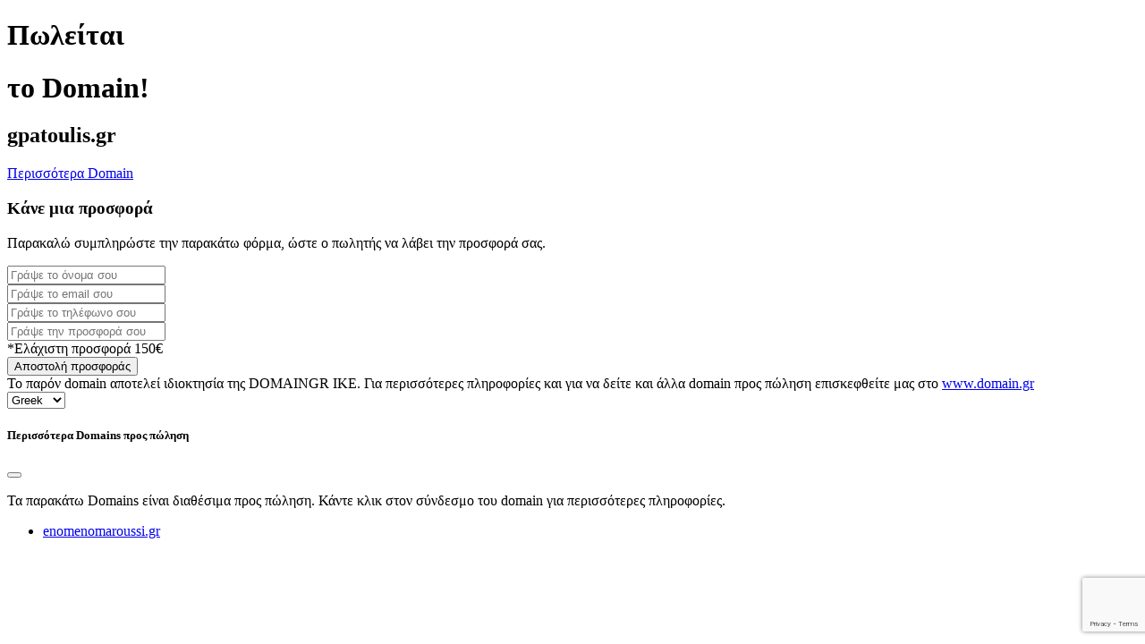

--- FILE ---
content_type: text/html; charset=utf-8
request_url: https://www.google.com/recaptcha/api2/anchor?ar=1&k=6LdcNDAjAAAAANGJQFPoUHPn8OB4H2o5TcAxyaz6&co=aHR0cHM6Ly9ncGF0b3VsaXMuZ3I6NDQz&hl=en&v=N67nZn4AqZkNcbeMu4prBgzg&size=invisible&anchor-ms=20000&execute-ms=30000&cb=q14fi2d0azwt
body_size: 48762
content:
<!DOCTYPE HTML><html dir="ltr" lang="en"><head><meta http-equiv="Content-Type" content="text/html; charset=UTF-8">
<meta http-equiv="X-UA-Compatible" content="IE=edge">
<title>reCAPTCHA</title>
<style type="text/css">
/* cyrillic-ext */
@font-face {
  font-family: 'Roboto';
  font-style: normal;
  font-weight: 400;
  font-stretch: 100%;
  src: url(//fonts.gstatic.com/s/roboto/v48/KFO7CnqEu92Fr1ME7kSn66aGLdTylUAMa3GUBHMdazTgWw.woff2) format('woff2');
  unicode-range: U+0460-052F, U+1C80-1C8A, U+20B4, U+2DE0-2DFF, U+A640-A69F, U+FE2E-FE2F;
}
/* cyrillic */
@font-face {
  font-family: 'Roboto';
  font-style: normal;
  font-weight: 400;
  font-stretch: 100%;
  src: url(//fonts.gstatic.com/s/roboto/v48/KFO7CnqEu92Fr1ME7kSn66aGLdTylUAMa3iUBHMdazTgWw.woff2) format('woff2');
  unicode-range: U+0301, U+0400-045F, U+0490-0491, U+04B0-04B1, U+2116;
}
/* greek-ext */
@font-face {
  font-family: 'Roboto';
  font-style: normal;
  font-weight: 400;
  font-stretch: 100%;
  src: url(//fonts.gstatic.com/s/roboto/v48/KFO7CnqEu92Fr1ME7kSn66aGLdTylUAMa3CUBHMdazTgWw.woff2) format('woff2');
  unicode-range: U+1F00-1FFF;
}
/* greek */
@font-face {
  font-family: 'Roboto';
  font-style: normal;
  font-weight: 400;
  font-stretch: 100%;
  src: url(//fonts.gstatic.com/s/roboto/v48/KFO7CnqEu92Fr1ME7kSn66aGLdTylUAMa3-UBHMdazTgWw.woff2) format('woff2');
  unicode-range: U+0370-0377, U+037A-037F, U+0384-038A, U+038C, U+038E-03A1, U+03A3-03FF;
}
/* math */
@font-face {
  font-family: 'Roboto';
  font-style: normal;
  font-weight: 400;
  font-stretch: 100%;
  src: url(//fonts.gstatic.com/s/roboto/v48/KFO7CnqEu92Fr1ME7kSn66aGLdTylUAMawCUBHMdazTgWw.woff2) format('woff2');
  unicode-range: U+0302-0303, U+0305, U+0307-0308, U+0310, U+0312, U+0315, U+031A, U+0326-0327, U+032C, U+032F-0330, U+0332-0333, U+0338, U+033A, U+0346, U+034D, U+0391-03A1, U+03A3-03A9, U+03B1-03C9, U+03D1, U+03D5-03D6, U+03F0-03F1, U+03F4-03F5, U+2016-2017, U+2034-2038, U+203C, U+2040, U+2043, U+2047, U+2050, U+2057, U+205F, U+2070-2071, U+2074-208E, U+2090-209C, U+20D0-20DC, U+20E1, U+20E5-20EF, U+2100-2112, U+2114-2115, U+2117-2121, U+2123-214F, U+2190, U+2192, U+2194-21AE, U+21B0-21E5, U+21F1-21F2, U+21F4-2211, U+2213-2214, U+2216-22FF, U+2308-230B, U+2310, U+2319, U+231C-2321, U+2336-237A, U+237C, U+2395, U+239B-23B7, U+23D0, U+23DC-23E1, U+2474-2475, U+25AF, U+25B3, U+25B7, U+25BD, U+25C1, U+25CA, U+25CC, U+25FB, U+266D-266F, U+27C0-27FF, U+2900-2AFF, U+2B0E-2B11, U+2B30-2B4C, U+2BFE, U+3030, U+FF5B, U+FF5D, U+1D400-1D7FF, U+1EE00-1EEFF;
}
/* symbols */
@font-face {
  font-family: 'Roboto';
  font-style: normal;
  font-weight: 400;
  font-stretch: 100%;
  src: url(//fonts.gstatic.com/s/roboto/v48/KFO7CnqEu92Fr1ME7kSn66aGLdTylUAMaxKUBHMdazTgWw.woff2) format('woff2');
  unicode-range: U+0001-000C, U+000E-001F, U+007F-009F, U+20DD-20E0, U+20E2-20E4, U+2150-218F, U+2190, U+2192, U+2194-2199, U+21AF, U+21E6-21F0, U+21F3, U+2218-2219, U+2299, U+22C4-22C6, U+2300-243F, U+2440-244A, U+2460-24FF, U+25A0-27BF, U+2800-28FF, U+2921-2922, U+2981, U+29BF, U+29EB, U+2B00-2BFF, U+4DC0-4DFF, U+FFF9-FFFB, U+10140-1018E, U+10190-1019C, U+101A0, U+101D0-101FD, U+102E0-102FB, U+10E60-10E7E, U+1D2C0-1D2D3, U+1D2E0-1D37F, U+1F000-1F0FF, U+1F100-1F1AD, U+1F1E6-1F1FF, U+1F30D-1F30F, U+1F315, U+1F31C, U+1F31E, U+1F320-1F32C, U+1F336, U+1F378, U+1F37D, U+1F382, U+1F393-1F39F, U+1F3A7-1F3A8, U+1F3AC-1F3AF, U+1F3C2, U+1F3C4-1F3C6, U+1F3CA-1F3CE, U+1F3D4-1F3E0, U+1F3ED, U+1F3F1-1F3F3, U+1F3F5-1F3F7, U+1F408, U+1F415, U+1F41F, U+1F426, U+1F43F, U+1F441-1F442, U+1F444, U+1F446-1F449, U+1F44C-1F44E, U+1F453, U+1F46A, U+1F47D, U+1F4A3, U+1F4B0, U+1F4B3, U+1F4B9, U+1F4BB, U+1F4BF, U+1F4C8-1F4CB, U+1F4D6, U+1F4DA, U+1F4DF, U+1F4E3-1F4E6, U+1F4EA-1F4ED, U+1F4F7, U+1F4F9-1F4FB, U+1F4FD-1F4FE, U+1F503, U+1F507-1F50B, U+1F50D, U+1F512-1F513, U+1F53E-1F54A, U+1F54F-1F5FA, U+1F610, U+1F650-1F67F, U+1F687, U+1F68D, U+1F691, U+1F694, U+1F698, U+1F6AD, U+1F6B2, U+1F6B9-1F6BA, U+1F6BC, U+1F6C6-1F6CF, U+1F6D3-1F6D7, U+1F6E0-1F6EA, U+1F6F0-1F6F3, U+1F6F7-1F6FC, U+1F700-1F7FF, U+1F800-1F80B, U+1F810-1F847, U+1F850-1F859, U+1F860-1F887, U+1F890-1F8AD, U+1F8B0-1F8BB, U+1F8C0-1F8C1, U+1F900-1F90B, U+1F93B, U+1F946, U+1F984, U+1F996, U+1F9E9, U+1FA00-1FA6F, U+1FA70-1FA7C, U+1FA80-1FA89, U+1FA8F-1FAC6, U+1FACE-1FADC, U+1FADF-1FAE9, U+1FAF0-1FAF8, U+1FB00-1FBFF;
}
/* vietnamese */
@font-face {
  font-family: 'Roboto';
  font-style: normal;
  font-weight: 400;
  font-stretch: 100%;
  src: url(//fonts.gstatic.com/s/roboto/v48/KFO7CnqEu92Fr1ME7kSn66aGLdTylUAMa3OUBHMdazTgWw.woff2) format('woff2');
  unicode-range: U+0102-0103, U+0110-0111, U+0128-0129, U+0168-0169, U+01A0-01A1, U+01AF-01B0, U+0300-0301, U+0303-0304, U+0308-0309, U+0323, U+0329, U+1EA0-1EF9, U+20AB;
}
/* latin-ext */
@font-face {
  font-family: 'Roboto';
  font-style: normal;
  font-weight: 400;
  font-stretch: 100%;
  src: url(//fonts.gstatic.com/s/roboto/v48/KFO7CnqEu92Fr1ME7kSn66aGLdTylUAMa3KUBHMdazTgWw.woff2) format('woff2');
  unicode-range: U+0100-02BA, U+02BD-02C5, U+02C7-02CC, U+02CE-02D7, U+02DD-02FF, U+0304, U+0308, U+0329, U+1D00-1DBF, U+1E00-1E9F, U+1EF2-1EFF, U+2020, U+20A0-20AB, U+20AD-20C0, U+2113, U+2C60-2C7F, U+A720-A7FF;
}
/* latin */
@font-face {
  font-family: 'Roboto';
  font-style: normal;
  font-weight: 400;
  font-stretch: 100%;
  src: url(//fonts.gstatic.com/s/roboto/v48/KFO7CnqEu92Fr1ME7kSn66aGLdTylUAMa3yUBHMdazQ.woff2) format('woff2');
  unicode-range: U+0000-00FF, U+0131, U+0152-0153, U+02BB-02BC, U+02C6, U+02DA, U+02DC, U+0304, U+0308, U+0329, U+2000-206F, U+20AC, U+2122, U+2191, U+2193, U+2212, U+2215, U+FEFF, U+FFFD;
}
/* cyrillic-ext */
@font-face {
  font-family: 'Roboto';
  font-style: normal;
  font-weight: 500;
  font-stretch: 100%;
  src: url(//fonts.gstatic.com/s/roboto/v48/KFO7CnqEu92Fr1ME7kSn66aGLdTylUAMa3GUBHMdazTgWw.woff2) format('woff2');
  unicode-range: U+0460-052F, U+1C80-1C8A, U+20B4, U+2DE0-2DFF, U+A640-A69F, U+FE2E-FE2F;
}
/* cyrillic */
@font-face {
  font-family: 'Roboto';
  font-style: normal;
  font-weight: 500;
  font-stretch: 100%;
  src: url(//fonts.gstatic.com/s/roboto/v48/KFO7CnqEu92Fr1ME7kSn66aGLdTylUAMa3iUBHMdazTgWw.woff2) format('woff2');
  unicode-range: U+0301, U+0400-045F, U+0490-0491, U+04B0-04B1, U+2116;
}
/* greek-ext */
@font-face {
  font-family: 'Roboto';
  font-style: normal;
  font-weight: 500;
  font-stretch: 100%;
  src: url(//fonts.gstatic.com/s/roboto/v48/KFO7CnqEu92Fr1ME7kSn66aGLdTylUAMa3CUBHMdazTgWw.woff2) format('woff2');
  unicode-range: U+1F00-1FFF;
}
/* greek */
@font-face {
  font-family: 'Roboto';
  font-style: normal;
  font-weight: 500;
  font-stretch: 100%;
  src: url(//fonts.gstatic.com/s/roboto/v48/KFO7CnqEu92Fr1ME7kSn66aGLdTylUAMa3-UBHMdazTgWw.woff2) format('woff2');
  unicode-range: U+0370-0377, U+037A-037F, U+0384-038A, U+038C, U+038E-03A1, U+03A3-03FF;
}
/* math */
@font-face {
  font-family: 'Roboto';
  font-style: normal;
  font-weight: 500;
  font-stretch: 100%;
  src: url(//fonts.gstatic.com/s/roboto/v48/KFO7CnqEu92Fr1ME7kSn66aGLdTylUAMawCUBHMdazTgWw.woff2) format('woff2');
  unicode-range: U+0302-0303, U+0305, U+0307-0308, U+0310, U+0312, U+0315, U+031A, U+0326-0327, U+032C, U+032F-0330, U+0332-0333, U+0338, U+033A, U+0346, U+034D, U+0391-03A1, U+03A3-03A9, U+03B1-03C9, U+03D1, U+03D5-03D6, U+03F0-03F1, U+03F4-03F5, U+2016-2017, U+2034-2038, U+203C, U+2040, U+2043, U+2047, U+2050, U+2057, U+205F, U+2070-2071, U+2074-208E, U+2090-209C, U+20D0-20DC, U+20E1, U+20E5-20EF, U+2100-2112, U+2114-2115, U+2117-2121, U+2123-214F, U+2190, U+2192, U+2194-21AE, U+21B0-21E5, U+21F1-21F2, U+21F4-2211, U+2213-2214, U+2216-22FF, U+2308-230B, U+2310, U+2319, U+231C-2321, U+2336-237A, U+237C, U+2395, U+239B-23B7, U+23D0, U+23DC-23E1, U+2474-2475, U+25AF, U+25B3, U+25B7, U+25BD, U+25C1, U+25CA, U+25CC, U+25FB, U+266D-266F, U+27C0-27FF, U+2900-2AFF, U+2B0E-2B11, U+2B30-2B4C, U+2BFE, U+3030, U+FF5B, U+FF5D, U+1D400-1D7FF, U+1EE00-1EEFF;
}
/* symbols */
@font-face {
  font-family: 'Roboto';
  font-style: normal;
  font-weight: 500;
  font-stretch: 100%;
  src: url(//fonts.gstatic.com/s/roboto/v48/KFO7CnqEu92Fr1ME7kSn66aGLdTylUAMaxKUBHMdazTgWw.woff2) format('woff2');
  unicode-range: U+0001-000C, U+000E-001F, U+007F-009F, U+20DD-20E0, U+20E2-20E4, U+2150-218F, U+2190, U+2192, U+2194-2199, U+21AF, U+21E6-21F0, U+21F3, U+2218-2219, U+2299, U+22C4-22C6, U+2300-243F, U+2440-244A, U+2460-24FF, U+25A0-27BF, U+2800-28FF, U+2921-2922, U+2981, U+29BF, U+29EB, U+2B00-2BFF, U+4DC0-4DFF, U+FFF9-FFFB, U+10140-1018E, U+10190-1019C, U+101A0, U+101D0-101FD, U+102E0-102FB, U+10E60-10E7E, U+1D2C0-1D2D3, U+1D2E0-1D37F, U+1F000-1F0FF, U+1F100-1F1AD, U+1F1E6-1F1FF, U+1F30D-1F30F, U+1F315, U+1F31C, U+1F31E, U+1F320-1F32C, U+1F336, U+1F378, U+1F37D, U+1F382, U+1F393-1F39F, U+1F3A7-1F3A8, U+1F3AC-1F3AF, U+1F3C2, U+1F3C4-1F3C6, U+1F3CA-1F3CE, U+1F3D4-1F3E0, U+1F3ED, U+1F3F1-1F3F3, U+1F3F5-1F3F7, U+1F408, U+1F415, U+1F41F, U+1F426, U+1F43F, U+1F441-1F442, U+1F444, U+1F446-1F449, U+1F44C-1F44E, U+1F453, U+1F46A, U+1F47D, U+1F4A3, U+1F4B0, U+1F4B3, U+1F4B9, U+1F4BB, U+1F4BF, U+1F4C8-1F4CB, U+1F4D6, U+1F4DA, U+1F4DF, U+1F4E3-1F4E6, U+1F4EA-1F4ED, U+1F4F7, U+1F4F9-1F4FB, U+1F4FD-1F4FE, U+1F503, U+1F507-1F50B, U+1F50D, U+1F512-1F513, U+1F53E-1F54A, U+1F54F-1F5FA, U+1F610, U+1F650-1F67F, U+1F687, U+1F68D, U+1F691, U+1F694, U+1F698, U+1F6AD, U+1F6B2, U+1F6B9-1F6BA, U+1F6BC, U+1F6C6-1F6CF, U+1F6D3-1F6D7, U+1F6E0-1F6EA, U+1F6F0-1F6F3, U+1F6F7-1F6FC, U+1F700-1F7FF, U+1F800-1F80B, U+1F810-1F847, U+1F850-1F859, U+1F860-1F887, U+1F890-1F8AD, U+1F8B0-1F8BB, U+1F8C0-1F8C1, U+1F900-1F90B, U+1F93B, U+1F946, U+1F984, U+1F996, U+1F9E9, U+1FA00-1FA6F, U+1FA70-1FA7C, U+1FA80-1FA89, U+1FA8F-1FAC6, U+1FACE-1FADC, U+1FADF-1FAE9, U+1FAF0-1FAF8, U+1FB00-1FBFF;
}
/* vietnamese */
@font-face {
  font-family: 'Roboto';
  font-style: normal;
  font-weight: 500;
  font-stretch: 100%;
  src: url(//fonts.gstatic.com/s/roboto/v48/KFO7CnqEu92Fr1ME7kSn66aGLdTylUAMa3OUBHMdazTgWw.woff2) format('woff2');
  unicode-range: U+0102-0103, U+0110-0111, U+0128-0129, U+0168-0169, U+01A0-01A1, U+01AF-01B0, U+0300-0301, U+0303-0304, U+0308-0309, U+0323, U+0329, U+1EA0-1EF9, U+20AB;
}
/* latin-ext */
@font-face {
  font-family: 'Roboto';
  font-style: normal;
  font-weight: 500;
  font-stretch: 100%;
  src: url(//fonts.gstatic.com/s/roboto/v48/KFO7CnqEu92Fr1ME7kSn66aGLdTylUAMa3KUBHMdazTgWw.woff2) format('woff2');
  unicode-range: U+0100-02BA, U+02BD-02C5, U+02C7-02CC, U+02CE-02D7, U+02DD-02FF, U+0304, U+0308, U+0329, U+1D00-1DBF, U+1E00-1E9F, U+1EF2-1EFF, U+2020, U+20A0-20AB, U+20AD-20C0, U+2113, U+2C60-2C7F, U+A720-A7FF;
}
/* latin */
@font-face {
  font-family: 'Roboto';
  font-style: normal;
  font-weight: 500;
  font-stretch: 100%;
  src: url(//fonts.gstatic.com/s/roboto/v48/KFO7CnqEu92Fr1ME7kSn66aGLdTylUAMa3yUBHMdazQ.woff2) format('woff2');
  unicode-range: U+0000-00FF, U+0131, U+0152-0153, U+02BB-02BC, U+02C6, U+02DA, U+02DC, U+0304, U+0308, U+0329, U+2000-206F, U+20AC, U+2122, U+2191, U+2193, U+2212, U+2215, U+FEFF, U+FFFD;
}
/* cyrillic-ext */
@font-face {
  font-family: 'Roboto';
  font-style: normal;
  font-weight: 900;
  font-stretch: 100%;
  src: url(//fonts.gstatic.com/s/roboto/v48/KFO7CnqEu92Fr1ME7kSn66aGLdTylUAMa3GUBHMdazTgWw.woff2) format('woff2');
  unicode-range: U+0460-052F, U+1C80-1C8A, U+20B4, U+2DE0-2DFF, U+A640-A69F, U+FE2E-FE2F;
}
/* cyrillic */
@font-face {
  font-family: 'Roboto';
  font-style: normal;
  font-weight: 900;
  font-stretch: 100%;
  src: url(//fonts.gstatic.com/s/roboto/v48/KFO7CnqEu92Fr1ME7kSn66aGLdTylUAMa3iUBHMdazTgWw.woff2) format('woff2');
  unicode-range: U+0301, U+0400-045F, U+0490-0491, U+04B0-04B1, U+2116;
}
/* greek-ext */
@font-face {
  font-family: 'Roboto';
  font-style: normal;
  font-weight: 900;
  font-stretch: 100%;
  src: url(//fonts.gstatic.com/s/roboto/v48/KFO7CnqEu92Fr1ME7kSn66aGLdTylUAMa3CUBHMdazTgWw.woff2) format('woff2');
  unicode-range: U+1F00-1FFF;
}
/* greek */
@font-face {
  font-family: 'Roboto';
  font-style: normal;
  font-weight: 900;
  font-stretch: 100%;
  src: url(//fonts.gstatic.com/s/roboto/v48/KFO7CnqEu92Fr1ME7kSn66aGLdTylUAMa3-UBHMdazTgWw.woff2) format('woff2');
  unicode-range: U+0370-0377, U+037A-037F, U+0384-038A, U+038C, U+038E-03A1, U+03A3-03FF;
}
/* math */
@font-face {
  font-family: 'Roboto';
  font-style: normal;
  font-weight: 900;
  font-stretch: 100%;
  src: url(//fonts.gstatic.com/s/roboto/v48/KFO7CnqEu92Fr1ME7kSn66aGLdTylUAMawCUBHMdazTgWw.woff2) format('woff2');
  unicode-range: U+0302-0303, U+0305, U+0307-0308, U+0310, U+0312, U+0315, U+031A, U+0326-0327, U+032C, U+032F-0330, U+0332-0333, U+0338, U+033A, U+0346, U+034D, U+0391-03A1, U+03A3-03A9, U+03B1-03C9, U+03D1, U+03D5-03D6, U+03F0-03F1, U+03F4-03F5, U+2016-2017, U+2034-2038, U+203C, U+2040, U+2043, U+2047, U+2050, U+2057, U+205F, U+2070-2071, U+2074-208E, U+2090-209C, U+20D0-20DC, U+20E1, U+20E5-20EF, U+2100-2112, U+2114-2115, U+2117-2121, U+2123-214F, U+2190, U+2192, U+2194-21AE, U+21B0-21E5, U+21F1-21F2, U+21F4-2211, U+2213-2214, U+2216-22FF, U+2308-230B, U+2310, U+2319, U+231C-2321, U+2336-237A, U+237C, U+2395, U+239B-23B7, U+23D0, U+23DC-23E1, U+2474-2475, U+25AF, U+25B3, U+25B7, U+25BD, U+25C1, U+25CA, U+25CC, U+25FB, U+266D-266F, U+27C0-27FF, U+2900-2AFF, U+2B0E-2B11, U+2B30-2B4C, U+2BFE, U+3030, U+FF5B, U+FF5D, U+1D400-1D7FF, U+1EE00-1EEFF;
}
/* symbols */
@font-face {
  font-family: 'Roboto';
  font-style: normal;
  font-weight: 900;
  font-stretch: 100%;
  src: url(//fonts.gstatic.com/s/roboto/v48/KFO7CnqEu92Fr1ME7kSn66aGLdTylUAMaxKUBHMdazTgWw.woff2) format('woff2');
  unicode-range: U+0001-000C, U+000E-001F, U+007F-009F, U+20DD-20E0, U+20E2-20E4, U+2150-218F, U+2190, U+2192, U+2194-2199, U+21AF, U+21E6-21F0, U+21F3, U+2218-2219, U+2299, U+22C4-22C6, U+2300-243F, U+2440-244A, U+2460-24FF, U+25A0-27BF, U+2800-28FF, U+2921-2922, U+2981, U+29BF, U+29EB, U+2B00-2BFF, U+4DC0-4DFF, U+FFF9-FFFB, U+10140-1018E, U+10190-1019C, U+101A0, U+101D0-101FD, U+102E0-102FB, U+10E60-10E7E, U+1D2C0-1D2D3, U+1D2E0-1D37F, U+1F000-1F0FF, U+1F100-1F1AD, U+1F1E6-1F1FF, U+1F30D-1F30F, U+1F315, U+1F31C, U+1F31E, U+1F320-1F32C, U+1F336, U+1F378, U+1F37D, U+1F382, U+1F393-1F39F, U+1F3A7-1F3A8, U+1F3AC-1F3AF, U+1F3C2, U+1F3C4-1F3C6, U+1F3CA-1F3CE, U+1F3D4-1F3E0, U+1F3ED, U+1F3F1-1F3F3, U+1F3F5-1F3F7, U+1F408, U+1F415, U+1F41F, U+1F426, U+1F43F, U+1F441-1F442, U+1F444, U+1F446-1F449, U+1F44C-1F44E, U+1F453, U+1F46A, U+1F47D, U+1F4A3, U+1F4B0, U+1F4B3, U+1F4B9, U+1F4BB, U+1F4BF, U+1F4C8-1F4CB, U+1F4D6, U+1F4DA, U+1F4DF, U+1F4E3-1F4E6, U+1F4EA-1F4ED, U+1F4F7, U+1F4F9-1F4FB, U+1F4FD-1F4FE, U+1F503, U+1F507-1F50B, U+1F50D, U+1F512-1F513, U+1F53E-1F54A, U+1F54F-1F5FA, U+1F610, U+1F650-1F67F, U+1F687, U+1F68D, U+1F691, U+1F694, U+1F698, U+1F6AD, U+1F6B2, U+1F6B9-1F6BA, U+1F6BC, U+1F6C6-1F6CF, U+1F6D3-1F6D7, U+1F6E0-1F6EA, U+1F6F0-1F6F3, U+1F6F7-1F6FC, U+1F700-1F7FF, U+1F800-1F80B, U+1F810-1F847, U+1F850-1F859, U+1F860-1F887, U+1F890-1F8AD, U+1F8B0-1F8BB, U+1F8C0-1F8C1, U+1F900-1F90B, U+1F93B, U+1F946, U+1F984, U+1F996, U+1F9E9, U+1FA00-1FA6F, U+1FA70-1FA7C, U+1FA80-1FA89, U+1FA8F-1FAC6, U+1FACE-1FADC, U+1FADF-1FAE9, U+1FAF0-1FAF8, U+1FB00-1FBFF;
}
/* vietnamese */
@font-face {
  font-family: 'Roboto';
  font-style: normal;
  font-weight: 900;
  font-stretch: 100%;
  src: url(//fonts.gstatic.com/s/roboto/v48/KFO7CnqEu92Fr1ME7kSn66aGLdTylUAMa3OUBHMdazTgWw.woff2) format('woff2');
  unicode-range: U+0102-0103, U+0110-0111, U+0128-0129, U+0168-0169, U+01A0-01A1, U+01AF-01B0, U+0300-0301, U+0303-0304, U+0308-0309, U+0323, U+0329, U+1EA0-1EF9, U+20AB;
}
/* latin-ext */
@font-face {
  font-family: 'Roboto';
  font-style: normal;
  font-weight: 900;
  font-stretch: 100%;
  src: url(//fonts.gstatic.com/s/roboto/v48/KFO7CnqEu92Fr1ME7kSn66aGLdTylUAMa3KUBHMdazTgWw.woff2) format('woff2');
  unicode-range: U+0100-02BA, U+02BD-02C5, U+02C7-02CC, U+02CE-02D7, U+02DD-02FF, U+0304, U+0308, U+0329, U+1D00-1DBF, U+1E00-1E9F, U+1EF2-1EFF, U+2020, U+20A0-20AB, U+20AD-20C0, U+2113, U+2C60-2C7F, U+A720-A7FF;
}
/* latin */
@font-face {
  font-family: 'Roboto';
  font-style: normal;
  font-weight: 900;
  font-stretch: 100%;
  src: url(//fonts.gstatic.com/s/roboto/v48/KFO7CnqEu92Fr1ME7kSn66aGLdTylUAMa3yUBHMdazQ.woff2) format('woff2');
  unicode-range: U+0000-00FF, U+0131, U+0152-0153, U+02BB-02BC, U+02C6, U+02DA, U+02DC, U+0304, U+0308, U+0329, U+2000-206F, U+20AC, U+2122, U+2191, U+2193, U+2212, U+2215, U+FEFF, U+FFFD;
}

</style>
<link rel="stylesheet" type="text/css" href="https://www.gstatic.com/recaptcha/releases/N67nZn4AqZkNcbeMu4prBgzg/styles__ltr.css">
<script nonce="V-mhD8uR6xpLhWWQPMoeAg" type="text/javascript">window['__recaptcha_api'] = 'https://www.google.com/recaptcha/api2/';</script>
<script type="text/javascript" src="https://www.gstatic.com/recaptcha/releases/N67nZn4AqZkNcbeMu4prBgzg/recaptcha__en.js" nonce="V-mhD8uR6xpLhWWQPMoeAg">
      
    </script></head>
<body><div id="rc-anchor-alert" class="rc-anchor-alert"></div>
<input type="hidden" id="recaptcha-token" value="[base64]">
<script type="text/javascript" nonce="V-mhD8uR6xpLhWWQPMoeAg">
      recaptcha.anchor.Main.init("[\x22ainput\x22,[\x22bgdata\x22,\x22\x22,\[base64]/[base64]/[base64]/bmV3IHJbeF0oY1swXSk6RT09Mj9uZXcgclt4XShjWzBdLGNbMV0pOkU9PTM/bmV3IHJbeF0oY1swXSxjWzFdLGNbMl0pOkU9PTQ/[base64]/[base64]/[base64]/[base64]/[base64]/[base64]/[base64]/[base64]\x22,\[base64]\x22,\x22LjrDnsOiw7QHwoTDhl40NW4hBcOKwpYpbcKyw78VfEPCtMKdflbDhcO5w5hJw5vDk8KRw6pcQig2w6fCsQ9Bw4VOczk3w6LDksKTw4/Dj8K9wrg9wr7CmjYRwpjCkcKKGsOWw4J+Z8O8AAHCq0TCrcKsw67CqUJda8OEw7MWHEosYm3CusO+U2PDvsKtwplaw7k/bHnDgTIHwrHDjMK+w7bCv8KXw7dbVHAsMk0CaQbCtsOIWVxww7DCtB3CiWwAwpMewoE6wpfDsMO7wo43w7vClsKHwrDDrhjDsyPDpBZ1wrduGW3CpsOAw4DCrMKBw4jCvcOFbcKtUcOkw5XCsX/CrsKPwpNEwqTCmHd0w53DpMKyPRIewqzCqTzDqw/CocOtwr/Cr0Uvwr9ewp/Cu8OJK8KuQ8OLdEVFOywqYsKEwpwnw7QbamsOUMOEEkUQLSXDsydzasOSNB4QBsK2IXnCpW7CikI7w5Zvw7LCncO9w7lhwq/DszMbEgNpwq7Ck8Ouw6LCrUPDly/DqMOUwrdLw5zCihxFwprCoh/[base64]/DkMO4wpnDkcO1bnchwpzDn8KOwo0rRFjDosO2bm7Dl8OGRXLDmcOCw5Q6YsOdYcKCwoc/SUDDmMKtw6PDnT3CicKSw6vCjm7DusKtwrMxXWFVHF4SwqXDq8OnaTLDpAEXbsOyw79sw4cOw7dnB3fCl8OsDUDCvMKzI8Ozw6bDuR18w6/CkXl7wrZQwrvDnwfDs8OMwpVUM8Kiwp/DvcOmw5zCqMKxwqRPIxXDtTJIe8OSwqbCp8Kow6XDosKaw7jChsKbM8OKS1vCrMO0wpsnFVZKNsORME/CiMKAwoLCoMO0b8KzworDtHHDgMKowofDgEd0w4TCmMKrHsOQKMOGUGpuGMKOfSN/FgzCoWVDw5RELz5uFcOYw7rDkW3Dq1LDvMO9CMOAXMOywrfCicKZwqnCgBEkw6xaw5QBUncxwoLDucK7NXItWsOewpRHUcKPwrfCsSDDu8KoC8KDecKGTsKbbsKxw4JHwrZTw5Efw6wUwq8bUwXDnQfCrkpbw6Aew4AYLBzClMK1wpLCnMOWC2TDlj/DkcK1wr3CtDZFw4fDl8KkO8K2fMOAwrzDiEdSwofChhnDqMOCwqnCucK6BMKPPBklw7rCoGVYwos9wrFGD1ZYfHLDjsO1wqRHWShbw63CjBHDmjTDtQg2C3FaPS41wpBkw4TCtMOMwo3CmcKle8O1w7wxwrkPwp8PwrPDgsO/[base64]/Kj1JM8KQwoPClMK9aMOeR8OYw6zCpcKTJMONNMKxw44IwocGwqzCrcKFw4cHwrdKw5DDq8KtfMKnV8OORg7DrsK4w4YUIEXCh8OfGFzDjxjDuH/CpGMFWhnCkifDgER4ImZZbsOzScOaw6psGEPCnSl6WMKiejBxwp4Zw5bCqsKANsK1wprClMKtw4Vgw6gZM8K3EmLDsMKeV8OVw7nDqS/[base64]/RzDCg2rCm8OIRcK1wqsIPyzDicKRaXEjwrTCscKrw5XCusKjIMO1wpFdaRvCtsOVdks8w7rCnXzCvcOgwq/DgXvClHfCp8KUF1VoE8OKw7VbLhfDuMO/[base64]/bGZOfn1IwoURwqbCj8KNJcKAwrvDiUHClMOHB8OQw5Zfw64Aw453fX5vaiPDhihKVsO0wrV0Tg7Dj8KpXl5Bw5tTZMOkNMOCQwMqw4k/BMOhw6TCs8K0TDvCjMOpG3QQw68kcTJ2ZMKMwpTCvnJFOsO6w6bCksKwwoHDgCfCoMOJw73DpsOxU8Oiwr/DsMOvCcKswp7Dh8OGw7Qfb8OuwrQ6w6TCgB5Xwpg6w6kqwp8XSAPCmy11w5o0VsOtQ8OtX8K3w4RKHcKmXsKDw7nCocOsbcK4w4bCszscdgrCiHnDqQnCpsKjwrNswpsTwpkMM8K5woBdw7B1P3TCm8Oww6zCrcOIwonDtcOuwo/[base64]/DssOEVjHDs0IsLMOlwp8iRhvDqE/CmcKEw7HDsD/CiMKvw7xwwqrDrTJPKy8cZGlGw6URw5HChxDCiwzDll5Gw7w/dGwoZgPChMO8a8Kuw44rUgBcRwXDlcKZQl5/bHZxP8O9WsOVHmhMAgTCmcOFV8KBAmpTWSJrcC1HwrPDtBdVE8K2wrLCgS3ChS5wwpsfwqA2RxQJw7rCsQHCtnLDpMO4w4h5w4kWdMOgw7YuwqfCpMKuP1HDksOaZMKcHcKDw4TDjsOvw6vCoTfDvBkUBT/CpHwmO3fDo8Oew7EywonDk8KXwrvDqTMQwoo9HVjCvREgwpbDpCXDjXl8wqPDsWbDmAPCjMKAw6MGIcKCNcKGwonDmcKTdkYPw53DqsO5ET8NMsO/VRTCqhopw7fCo2JUeMKHwooWDSjDoWNrw5/DsMOvwpAdwp4bwqDDsMOuwooXVFfDrUFQwphLwoPCocKRTcKfw57DtMKOJhN3w4wGG8O+ARrDn1d2bA/CtsKlTnDDusK/w73CkxRewqPCuMOawrsYwpXCkcOWw5rCrcKyNcKtTFFGTsKywq8KWS/CksOIwr/Cim/DrMO6w4/ChsKJZQp8ahXCgxTCvsKDAQjDlCbDlS7DmcOTw7h+wp5ww6nCvsKfwrTCo8O6UEzDtcK+w5N+JCAwwoM6FMK/McKHCMKowosUwpPCg8OGw7BxesK7wr3CrHp8wpPDhcO+SsK/wrk0eMO3N8KYGMOTb8ORw5HDvWbDqMK7FMKgWAfClh7DmEwgwph4w4DDu3nCqHbCkcKoUMOyMBLDpsO5B8OJecO6DirCk8OfwrjDkFl0U8K7FcO/w6LCgSzCiMOmwr3Cl8OEXsO6w4rDpcOJw6vDr08TM8Kqf8OEXgYIZ8O5QyrDsWLDisKbIcKuRMKywrjCssKKChHCvsKzwprCviZow5PCsWswTcKBcCBPwrDDrwrDucOyw57CncOmw48ucsKcwrbCksKoFsOVwpc5wpzDtsKPwoDCgsKZNRg7wqY0fGjDgGfCvm7CvA/DtEDDrsOzQRcNw4nCrG3DunEqalLCoMOnDMOQw7/CgMK5I8OHw5nCvMO6w6dMblUzSkxuagAqw7rDvsOZwr3DkTcHcjUzwoHCsw9sF8OAVFdhSMOYAlI1UB/CicO+wo4AMHLDi1HDm3rCs8KOW8Oqw6UWesOcwrXDo2DCjQPCoCLDvcKxUkUlwoRewoPCt3jDsDsDwoR+Kit9ZMKuM8O3w4bCk8K4dh/DvcOrZMKZwrBVUMK3wqN3w4rDizZeGMO8XlZzEMOZwqVew7nCgAzCulQmCXvDlsKEwpxAwq3CtF/Ch8KAw75Rw7x4JS3Cigg3wpTDqsKtCsK1w65Fw49RPsOXT356w4rChijDhcO1w7wyfHojWG/[base64]/fMOmwqwqCcKAw5DCm8OKJsOhRzXCn8KjMjvCi8OsAsO3w7nDo0fCjMOpw4bDlWLCuyPCoEnDhxUqwqgow6QlacORwrs3RChcwqXCjALCs8ORacKeB3DCpcKPw7/CuWstwqQtZsOvwq1qw5R9LMO3QsOCwrgMOzYuZcOEw5lDEsKFw6TDuMOMU8KiGMOKwobDrG4vNAcJw4NTTVvDmQTDkW5RwpTDsEFVc8Oaw5/Di8Oswpd4w5vCj2JeHMKXD8Kcwr8Ww7HDvcOew7/[base64]/[base64]/wrolw5NlPsKyF8O/[base64]/CkQjDtMO5eU3Dr8OlNmDDjMKkwpAOIl4nF1t/w5MjOMOWPEQEFlEVOcKDcMKuwrQXVQ3CnTdcw6V+wophw6/DkXfCkcO3Ams+MsOnDkcKZnvDpFkwI8KOw4NzPsK+VRTCkS1zc1PDr8OowpHDs8K4w4XCjkrDmsKSW2HCl8OewqXDpcK6w7kaP0kawrNeOcKcw45ow48XdMKQEB/CvMK3w5DCmcKUwpPDlg8hw6J9JcK+wqzDuirDs8OSLsO0w4Bww6Ihw4UBwq1cQVbDkUkHw4wAbMORw5llPMKqesO8MTVcwoDDtxbDgUDCgVfDj0/Csm/CmHx/[base64]/[base64]/w7zDrCrCgsKhw5PCgF1bw5Z9w6Qkc8K9wovDkxrDqFgCWWVGwpXDuiDCjA3CnVBVw6vCrnDCtVYxw7V9w6LDoh/CuMKzdcKPwrDDpcOqw7Q3Ij5ww5Y3CsK2w7DCgkPCu8OOw48ywrjCnMKSw6PCpGNmw5HDk3MYecKKEgIiw6bCl8OCw6vDjD9gfsO6BcOUw4JRY8KdMGgZw5EaZMOsw59xwoEUwq7CthkPw6jDn8Khwo/DhcOtN0olCMOwNQzDs2/DkhhgwrnCoMKPwqzCv2LDu8K1PBrDj8KDwrrCr8OrbwjDlVTCmFYDwpTDisKxOcKsXMKew7EBwpTDhcO1wrgowqLCj8K/w5bDgjTDt2AJR8OTwqxNBCvCjcOMwpTCpcOHw7HCom3ChcOPw4DChTfDpsKSw6vCqMOgw6ZgC1gUCcO/w6EGwo5pBsOQKQ1tV8K3DUTDncKSF8OUw6rCkyXCoDhJRmFewoTDqikdeVXCtsK6HjbDiMONw7tfF1zDvTHDvMOCw7Ylwr/DicO6XlzDnMO7w7cTdcOSwrjDscOkKys+El7DmWgCwrBfOcKmCsOFwowAwqQLw4XCjMOrH8OuwqUuwpXDjsOUwpwzwpjCjkvDrsOrIFxzwrXCiGA/MMKNdMOOwobCicOXw7XDrEvCs8KRQ3gFw4TDv0/Cr2PDs27DrsKhwoN0wpXCm8OuwoANZS1uPcO9V2k0wo/CrxQtaBlnTMOBccOLwrzDvgYYwpnDuzJlwr7DocORw4F1wpbCt3bCp37CrcKlYcKFLsO3w5Z9wrgxwoHDk8O/aXQ2annCqcKPw4FAw7XCpww/w5lZK8KgwpLDrMKkOMKDwozDo8Kgw5MSw7hoGEp9w4s1OgnDjXDDvMO4Cn3CqU7DoBVDeMOowpDDhD0iw4vCpMOjBFlvwqTDncKfU8KjFQPDrV/CqigEwqV5QhXDnMOyw5oeIUnDiQXCo8OLal3CsMK1FCthUMKFGzZdwpzDncO0T1kIw7A1bAkIw6kcLiDDusKHwpsiOsOtw5jCosOHUQXDk8ORw4vDoEjCr8O9woxmw7MYGS3Ct8OuB8OuZRjCl8KZKmTCscOdwpRwVB4Vw6EnFRd4eMO5wpJHwq/Cm8O7w5ZteBbCh3wgwo4Mw5QPw79Zw6EQw5LCscO4w4YsXMKNCH7DicK3wqNewojDg3fDhMOtw7glH15Mw4jChcKMw6xSWjRDwqrCiV/CoMKub8Kqw5rDsERVwqU9w6YFw7zCrMKkw41danDDlBnDhjrCtsKVfsK3woM2w4PDq8OGJB/Dsz3CgnLCi33CvcOhRMOXdMK4bl/DicKLw7DCrMOJfsKrw6HDu8OJXcKxPMKzKsOMwpoATsOIPMK5w4zDjsKjw6dtwrtJw7wFw5kawq/Cl8OYwpLDlsOIRDp3CVpnRndfw54ow6DDvsOtw5LCiG/[base64]/CmiAcVwliZ8KgK11eOsObW8OnRV7ClU/DvMKDPhxiwqINw79xwqLDh8KMdlcUWcKiw5jCgRPDpALDisKvwrbCuxdlaC5xwpo+wrbDohzDiGHDslZWwpLCjXLDmW7CiwjDo8Ouw60kw75dA0rDo8KpwpEBw5kgE8O0w5/DqcO2w6rCsShAwoHCqcKuOsKAwqzDksOUw5ZGw57ChcOuw58fwqnDqcOzw5Zaw7/Cmlo4woHCjcK8w4p+w5MLw64kEMOnYTDDvXHDtcKvwpUYwo7CtsO8ZkXCpsKSwoTClFFAGMKfw5hRwqjCsMKqWcKQAhnCvRPCuybDv0okBsKCIVfCgcKVw54zwr4+QMOHwqbCgDbDvMO4KUvCrmANBsK/a8KdOXrDnDLCjmHDi1luIcKcwpDDoGFGCn8OTRpYAWBGw4cgClPDmUHCqMKow7PCmEIobUfDgwoiPG7CuMOkw7J4dsKkf0E+wpdhS3BZw6XDmsOUw6HCoSY7woxvRRAYwoBdw7zChT5wwqliE8KYwqnCkMOkw5s/w7FpLsOOworDosKtFcK7wobDsVXDgxLDhcOqwpTDmxsUCRZkwq/DtD/Do8KsJT3Cogxdw7vDoyjCny8Kw6h4woHDgMOUwp9uw4jChAHDssK/woEYCiEdwpwCCMKhw5nCqWTCkUvCthLCnsOxw79nwq/Dv8KhwrzCmTkwfMOxwr3CkcKwwrQmcxvCtcOrw6IndcK+wrrCjsK8w4DCsMKYw5bDmk/[base64]/[base64]/[base64]/CcKlw5I+Z8KJBsOmBMOCw5TDpcKVw6lqwoZCw7DDvjECw6ogwpHDpzY6XsOmYcODw5fDi8OEVDIowqnDijZ9Yh9jMCzDrcKbUMKkRAgOW8O3cMKqwoLDqMKCw6PDssK/[base64]/DiB3DkG/Dl8Okw4Uaw4bCn1hyGsK8w6oKw4DDiE7DrjDClcO1w6bDl0jCscOZwpHCvk3Dp8K2w6zCi8ORwpfCqFUCTsOHwpkLw7jCu8OZd2vCtsOUXX/Dtl/DuB8wwr/[base64]/[base64]/[base64]/[base64]/DtcOZw7oxwqPCuT3DuMOhYcOlwpHCg8O5w5NSw6pew53DpsKZwrtiwpo3wpjCusOTY8K6d8OzEXA1FsOPw6fCm8OoKsKYw5XChHLDkcK3fV3DksO2MmJlwqNVIcOvYsO2fsOMfMKQw7nDvyhOw7Zvw4www7Ymw6fDm8Kfwp7Dqm/[base64]/[base64]/DtCnCp3srScOqRVLDgWbCncKvw47Cq8KBcHsmw6zDscK4wqIuw6Exw6zDtD3CkMKZw6dqw6BYw6lswrhwNcK0F1LDjsOAwrPDtMOgBsKYwrrDg1UUeMOuTyzDkmdJBMKfecOqwqVBQjZEw5YwwoXClcOUW37DqcOBJcOCA8KCw7TDmzRXd8K/[base64]/Dl8KRwrBYZgxEbArCm8ORP8Khb8KSX8OFw5Y/[base64]/CnsKIw64Ww7fCmm0zwotIwq1UaDQFMMOuO0bDqy7CgMOvw5ETwptDw5ZfYFJwB8KmHjvDtcKXacOUenNtcGjDsiRgw6DDh3NZLsKzw7Jdw65Tw686wqJ+WXtyIMOoS8O8w6VHwqRkw6/[base64]/[base64]/w5ZWN09twqnDhmozwpUeMcKudhjDgGbCkcOPwqLDkcKBbsOuwpY+wrzDoMK4wrlkMsOawpXCrsKsNsKGUCbDicOiIQPDtEljKsKowpnChMOgZMKBdsKvw47CskLCpT7DqB/[base64]/[base64]/Ct8OIHlTDkCINwo5FIUx6JcO6w5U5G8KOw4DDozDCg23CrsKzwqHDhWh7w43Dol9yEcOuw6/DmCPCnn4tw5LCgAI0wpvDjsKqW8OgVMKrw7nCvVZaXQrDpiV9wpA5IhrCtSZNwo/CrsKfP0cNwqwYwodWwoEKw6wGLsOUf8KVwqx0woFSQHfDrnogI8K8wofCvTZOwropwq/DnMOSKMKJMcOqLmwJw4c6wq/[base64]/w4LCjXTDlsKfamNlwqHCsD/CrcKHwrLDrGzDmRkhFBXDhytvNcKwwrrChT7DiMOhWgzCsx0JC1ddSsKOH3vCpsOVwrp0wooAw6tJIsKCwpPDsMK+wqzDlR/Dmmtjf8KxJsOmACDDlcObfwUqacOzf1VRAW7ClcONw6zDqX/[base64]/Dkm/[base64]/DswrCv8O4w7jDgnp4THjDvzVYOsO9w7RfPRN5VSdgGXlFElLCuVLCpsKgDC/DrD/DmDzCh1zDvB3DoRbCoCjDt8OtBMK/QhHCqcOcB2xQQhZgJzvCtWtsegFWNMKxw73DhsKSO8OGfMKTA8ONRWs6Z14mw6/DgsKqY1s/w43CoGjCsMK9woDCqn7Drx8rw5Z2w6kucsK1w4DDvCwowoTCgVXCssKYNsOCw58NNcK1egZiAMKgw4tuwpvDqhbDvsOtw77DksKFwoQ2w4DCgnTDrMK0EcKJw6/Ci8OwwrDCvHHChHtdbFHCmwAEw4sIw53Ciz3CjcK/w7nDhBkbMcKdw7rDgMKzDMOXwpsEw4nDk8Onw7LDssO2woLDnMOjKjELRgABw50/KMOGc8K1BAEBVT9JwoHDgMOIwrQnwpXDlz8Qwr4XwqDCuyvCgiRKwrTDrQPCqMKjQw9/[base64]/Dumh3Oy1AL8OLdQ4fw6RHDMOWw69MwplWbjkGw64sw7jDrcOoM8KCw6rCmm/[base64]/DlMKAwp7DqSZBwroXEgQDw648RMKiFsKRw5tkA19wwqRkYl3Ck0FMMsOSbyNtdsOkw4PDsRxtRcKLbMKrdMO+AD/DoXnDs8O6wqTDmsKvwrfDo8OvecKkwq4bbsKGw7Agw6TCvyUPwoFIw5nDoxfDhjUHGMOMLMOqXzRjwpcmacKHEMOheAptK2vDow3Dq2bCtjnDhsOIeMO+wpLDojxcwowSQ8KOUSzCoMONw79/[base64]/DucOYwrrCi08QSVDCpMKvw455LnZHMsKMUC8pw4B9wqwmRU/DhsOaGcO1woh4w7JXwrFhwopMwoIxwrTCn1PCvTgCOMOmWBJtPMKRGMOwLxHClwYBMmUFOwosIcKbwrtRw7tYwrfDncO5G8KFJ8Ofw7zCh8KDXELDj8KNw4/DkQAAw5twwrzCs8KuKsOzCMO8MSBcwodWScOfIHk1wojDlyXCqQRnwpY9AXrDrcOEPXM9Xy3CgsKQw4Q+D8KDw7nCvsO5w7rDkiUlUEfCksKCwqLCgkYpwo7CvcOiw4Ezw7jDq8KVwo7DsMKQcSttwo/[base64]/CnBvDhQ3DvcKzMWc7wqZyZSIOwrjDjGccGh3CksKGE8OXNWTDlMOhZMOfecK5S1PDnDrCocO9aUwjYMOWXcKUwr/DqXvDn3RFw6nDvMOYZ8Khw5DCgUDDtMOCw6TDtsKFP8OwwrTDpBBgw4JXAMKCw6TDhn9RQ3LDpwVIwq/CucKlcsOjw4nDnMKUScKLw7txDcK1UsKlM8KbGnAGwrtMwp1EwrZ8wrfDmDtMwpNDYX/[base64]/w5/Cm8OBDzfDg8OkdsKpwpVMSsKpw5lJHTbDlV3Ds1bDi0JowpN+w4gkQMKKw4Yfwop/Nxpfw63CjTfDhUAyw6NlWSTCm8KOdTcGwrVwBMO/[base64]/w6nCi8OQw5DDg0PCrVERN10FL8OHw7lGRMKQwoDCkMKKZMO8NsKmwpd+wrLDl3fDs8KvZXU8HRvDs8KtAsOFwqnDuMKHSifCnyDDkmFEw63CjsODw7wIwozCs3/Dk1bDmBMDYyUbXMKUesKCUcKtw6tDwrQfAFLDlzM1w6l3MXDDiMOYwrdiRMKowpIUS39twpR9w5QSZMO1bzTDgm92VMOhBAI9c8Knwqo4w5rDh8OQcw7DhiTDvQ/[base64]/[base64]/CuR1zYV1xcMO1Ix1KWFbDm0zCmsOUwonCu8OyJU/CrU/Cng8ecyzCgMO4w7BbwpVxw69vwqMrY0XCgUbDlsKDUcOtBcOuSS56w4TCuVUQwp7ColrCjcKeV8O2flrDksO1wrbDjsORw7gkw6fCt8Ohwo7CnXNnwr5WNnfDjcKKwpfCkMKebRAjMiQWw6g4PcKUwp1PeMOIwr/DrMO+wrrDsMKjw4IUw6/DucO8w4dxwp52wrXCoD0kVsKneG9qwqHDocOXwoBew4RVwqXDvD4WRcKeFcOZK38gA1JrJHY5bArCqUXDpjTCusKGwpslwpzCksORdGg7VQFFw5NdLsOtwrHDhMOJwqJRX8Kww7UgVMOhwqoncsOXEmTCgsKrWRjCksOZMgUGGsOGw6BQZC9RA0TDisO0YEYwLB/CvxITw4HCsFZ3wqnCiUHDmT5kwpjCv8OZKUbCksO6ecOZw6hUZ8OxwpxZw4ZdwpvClcO3wpEOSFXDhcOcLH0Hwq/CklhsH8KJMVjDmWETP0rDnMKdNmrCqcOuwp1KwqvCvsOfMsO/[base64]/Dn8OBbcOUw4PCmMKZVcObwrvDscKTwqPDtFkPP8O6wqXDl8Oww6okOjsBUcOxw4LDrRRsw7FSw77DtkBywofDm27CusO4w6HDtcO/[base64]/CsUEhw6lTf8O8S8KtTsKgwpvDj8KeIAfDll41woVswoYOwqhHw5xWNcOYw4zClzs3M8OUB2LDtcOfAVXDjGh+UU/DthbDu0jDhsKfwoM8wpxYKCrDhToUwpTCocKYw7xJQ8K0ZU3CoRbDqcOEw6wGWcOOw6RyeMOuwo3CscKow7/[base64]/w6ZQw67DnQ8jwpzCpGBhwq/DvcKKPxEkAMKKw5lgL1XDkFnDgcKkw64Wwr/Cg3TDvMK8w58PaCcJwq8Ew7nCg8KaUsK/w5XDqcK9w7Nkw5PCgcOZwrFKJ8K/wpgMw4PClRswEAIrw5rDkmcFw53Cg8KiDcOGwp5dVsOic8OgwpkMwrLDpMORwqvDgwbDly/CsS7DkCHCnsOecW7Du8OYw4VDTn3DvwnCqUjDig/[base64]/CmMOtXsK0ZQAgw4c8e8OewoDCogTCksKNwr7Co8K1LBLDnlrChsKtRcKBA28CD2AUw5PDisO1w4QHwoNKw5RKw7ZCDUd5OFQPwr3CiUBuH8OTwo7CiMK5dSXDhsKwcUI2w6ZhD8ORw47Dg8OHwr9kBX1MwpZ/e8OqPgvDs8OCwq8Bw73DgcOnA8KROsOaRMKJKsK0w7rDv8ObwqDDpyzCosOQRMOHwqAQB3DDsxnCjMO9w67CgMK2w5/CiEPCr8OxwqZ1ccKbZcKZeWIIw796w7EDeF47VcOeADjCpADCgsOcYDTCownCkUwCG8OSwoXCpcOdwpNFwrkCw4poacOuUcOGVsKuwpMyQ8KTwoUiDAbChMKlS8KVwrbChMOnM8KOfnnCrUJow6FuSznCqS07PcKNwq/DunrDvzBmccO5c07CqQfDhMOBasO4wqXDuFI0HsOpZsO9wqIMwoHDvXbDpAM6w6PDosObCsOkBMOPwohqw5kXa8OZBXYBw5E3Bh3Dh8Kzw59YNMObwqvDsB5pLcOtwo/DnsOEw5/DhEk8c8KRFMK1wrQyIxA4w50BwonCkMKpwrVGZCLCmVnDgsKtw6VOwp50wozCvSZtJcO9VBV3w6fDiFTDu8Oow4hMwrvClsOjI0VZVcOCwoDCpcKfFsOzw4RPw60Dw4hFC8OIw67CpcOQw4vCucOXwqcqF8OOMmPCqzFqwr0dw5JLAcKjGydhQgTCmcK/cip+M3B4wpAjwoPCmxnCnUpCw7Y+d8O3esOrw5lhfcOZHElGwp3ChMKHKsO/[base64]/[base64]/CnznClsKlw49cwpfCj8KRUMKjw7YkIwMnwoHDgcKoJxN7PMKHXcOVfWTCr8O2wqdiOsOYEBw2w5TCmcKvEsOdwoHDhFjCrVl1YXE2I3XDiMKfw5TCukE+SsOZM8Oow6jDosKAJcOVw5wDIMKSwqw/woMWwq/CnMKGV8KawovDn8KgHsOWw5DDncKqw5bDulTCqDZlw6xqCsKBwpnCrsOVY8K9wprDmMOyOy85w6vDq8O1I8O4ecKywp4mZcOFPsKxw7lOT8KYcnR1woXCjsO9JhpeL8KRwqvDlBcBVxPCiMO3N8OVTlcHQWTDqcKUAnluWVo9JMO5WFfDjsOOQ8K/LcOdwrnCjcKedCPCjnNVw6rDk8KmwrbCpcOiaTPDrlDDtcOMwoM3QgXClsOIw5XCgMKYCcK9w5s8MVPCoHp8ORXDm8OaAhLDvHrDmQRUwrBsWj/ChlMlw4PDsgotwrHDgcKhw5vCjzfDp8KOw45nwpXDl8O1w4oAw4JRw47DoxbCmMOkBksMCcK7NhAHOMO4wp3DlsO8w7PCmsK4w6HDmcKkS3DCosKfw5TDgsOOO1EPw7R6ciINPsKFEMO+QcKjwpFnw7h/CxRTw7LDg1sKwoRyw43DrRg9w4/DgcOzwp3CrH1fdAUhQiTChsKRCioBw5t6fcKXwptiXsOEPMK6w6XDhjzDncOPw4PDtiBJw53CuiLCgMKTdcKgw7rCixNFw5ptBcO1w4RKHBXCoEpcMsKSwpTDtcOKw7PCpAdSwoQ+JA3DjRLCrmbDssKVbBkVw5vDlMO2w4/DmcKEwonCocOzHjTChMK1w5HDuFILwrXCl13DucOvZ8K/wpvCiMOuVz3DrmXCicKHCsK6wozCvWN0w57Co8O7w4VTKcKSOW/CqMK5c3Nqw4XCrDRta8OowpFhTsK0w7JWwrQbw6o+wqoBUsKOw7nCjsK/[base64]/Cv1XCli5hw4xZLMKwworCnsKJQzIDw7HCrD7ClQJ6wpUBw6HChHoMTh8GwqLCssKdBsKgFhjCo1DDjsKmwpTDqkpDTMKyRXTDkCLCkcOJwr1GZG3CqcK/SyUIDSDCgMOCwqRHw6/DksKnw4jCrcO/w7LCqDTDhnd3CyR4w57CgcKiED/DpMK3wq5dwrfCmcOcwqzCqsK0w7DCssOqwqXCvMKuKsONYcKbwpDCgl9Yw6PChSceSMOdBCE5DsO2w6sNwpIOw6PDv8ORd2pgwrdoSsOawq94w77CkDTCoVLClCRjwqnCngxEw4dNaHnCmU/CocKgAsOEWWx1ecKLVcOQM0PCtw7CpsKMJhvDssOAwr7CuCIKfsO+QMOFw5UHY8O8w6DCrDYRw47Cn8OOISbCrRHCuMKWw6bDkRrClGcJf8KvHDrDp2/CssOnw7sFbMKHaTgJZsKjw4vCtz3DvsKQJMO8w67Ct8Knwog7UBfCk1/[base64]/SkjCpsKBwodLHHvDlj3CtcOOYBgrw4hLw6RJw5V4w6DCpMKpYcOpw6vCosOwVBQVwr4lw6ArdsOlGm1Hwq1YwqDDv8OpIw1icsKQwrXCk8Opw7PCmQB7W8KYLcOcAgk3WzjCn3wuwq7DoMKqwpvDn8OAw4TDi8OvwqImwq3DtQkSwqV/DzZEGsO9w6HDnH/CtkLDtnJnw4TCk8KMFlbDv3lAKnHDq1fCuRFdwo92wpHCnsKpwofDigjChcK5w7LCssO7w5JMK8KiOsO2CmJJNn0hdsK7w5BOwqhcwoMqw4wyw64jw5QJw67ClMOyOitCwptNPjXDvMKZCcKvw5bCssK8OcOEFifDigbCjcK/GzXCkMKiwpnCksOuZMOZe8O2J8KTdifDqMKAbDspwoV1GMOmw48mwqXDn8KKaRZ6woQWZMK/aMKfCiLDk0jDjcKpP8KHFMKsXMObQiJUw4Qkw5h8w4xDb8Otw5bCt1zDusO+w53CicK0w5jCvsKqw5DCnMKnw5nDlwh0eE9tdcKIwpw2Q27CpRzCuDPCkcK9GcKmwqcEQcKuKsKlccKNKk15M8OLMl4rFDDCuXjDoTxYcMOnwrXCqMKtw7MMTi/DhXoBw7PDnCnCrwRVwqfDksKKDhDDtVHCsMOKKWjDsHrCvcOzKcO8RMKsw5jDn8KfwpY/w5bCqcOLen7CuSfChT3CklY4woHDlFEDRXMOWcO5ZsKzw5DDkcKKBcOzwp4YKMOEw6HDn8KSwpXDk8K+woHCnSDCrg7CqmM9Ol7DvQ/[base64]/[base64]/F8Otw5PCv8Knwpd5w6M1SV7CuwbDkcOTw5vCtsObPkJ0cX8YPkrDhVHClwvDlBZwwpHCi2vCmnnCmMK8w7s3w4UlD21rBsO8w4vDlj1fwoXCgy5gwr7DoBBDwoVVwoN5w5ZdwpnCmsONfcOvwpcDOkBfw4vCm0/Du8KxSSlkwovCuDEPE8KYBjgYHgprG8O7wpnDvMKlU8KFwrfDgzrCgSDCnykxw7fCnj/Dnz/[base64]/CksOWw4Zrw6TCgcKfWwjCvxHCqWrCocOnLcOtw7Vrw7p4w6dzw5lew5xIw77DvcOzKcOjw43DgsKlUsKVScKhbcKgIMORw7XCpFY/w7E2wr0Awo/Dh3TDuWDCqgnDiDbChSvCrA8rRmgewpzCnjHDn8KMASw5Fw3DtcKGby3DswvDqxPCu8OIw4HDtMKXcz/[base64]/CjC0xVyDCisOEdMKTw5zDizrCoy4JZ8KDw7Zgw7x2EC19w7DCncKSbcO0UcKswo5VwpfDqW3DqsKHJSrDmx3CrcOYw5VhITbDs0lMwoIpw4g3ZGzCtMK1w5A6PSvDgsO6cnXDhFosw6fCmWbCqFXDvA4mwq7DoDjDohhdNk1Cw6fCvyrCs8KCcQVIacOIAl/Du8Ocw6vDs2rCjMKpWkpCw61NwrxOXTXClxLDkMOOw4wUw6jClTPDswZhw6DDvSxrL0szwq4+wpLDpMOLw6gzw5dEUsOjdH4QEg9acWTCtMKqw4kewo0iw7zDi8OqNcOebsK1BmnChzPDqMO5SxggHU57w5ZzQkHDusKJW8KxwpPDgXbClsKdwr/[base64]/DiUXDjMOnUsKAKsOxF8Kvw5dNZCcvWiQyK1powqDDjlYsDn8Mw69twpIxwp/DjRVxZRZoBVzCt8KAw6pYfiQ4D8OVwqTDnhLCqsKjIGDCuGByMGR0wrrCqCIOwqcBO2HDt8Oxwr3ChjDCjFrDlDcpw7/DuMKvw5Q5w5N7YknCk8Kuw7jDi8OzZcOkXcOdwqoSwosUWSnCkcKlwpfChHMScyzDrcO9U8KZw5Jtwo3CnxJ/Q8OcE8KdQnfDnW48GTzDv1vDpMKgwpBZR8OuBsO4w705RMKsOcK+w7rCu2HCp8OLw4YTPsO1QT8tKsOHw6fCo8O/w7XCnFhmw5ltwp3DhUgMOC5dw5rChHLDhA9ObBBZJTR6w7jDkh5+DhZSR8Kow74Bw7nCisORYcO/wr5EH8KwMsKUfntzw6zDrSPDssKiwoTCqHLDvXfDhDQSah03awIUZ8KswrRGwo5aCxIKw7/DpxV3w6/CoUB2woknCFfCiQwpwprCisKCw5N/FWXCujzDtcKPP8OzwqjDpEIVJcK0wpvDp8KxMUQawozCssOyS8OUw4TDvSHDixcYV8K7wqbDnsOZI8KQwocEwoMUGnXCr8KhBhJ7LyPCjl/[base64]/CsGgIwrTCg8KNIhIDw6fDiiDCncOXMcKzw6UWwoQOw5oFXcOVA8Kkw4jDkMOCECJZwpLDncOYw7g/L8O/[base64]/[base64]/[base64]/wrwnwpXDpsO7VcK6IMOmwoNZw7vCiMKRb8KmFsKIRcK4KGIvwobCrcKgNxnCsW3DicKrYH46WDU2AyzDhsOfMsOZw5V2SMK7w4xoKXnCsA3ClG3Cp1DCsMOoXDvDl8OoJsKlw4wKRMKSID/DssKkBS8edMO6Yyh9w4pxeMOAfzbCisORwqrClgRGWMKQVUQWwoguw5zDk8OyG8K9bcO+w5x/wqzDpcKXw4vDuGIRI8Opw7l0wrfDpQJ2w5/DvmHChMKdwqZnwrTChAzCrGdlw6YpRcKlw7PDkhHDuMKPw6nDrsOZw5lODcOMwrdiSMKnC8O0bcKSwqDCqBxsw6ALfX8gVG4ldGrCgMOlLhvDn8OzZMOqw6XCtx/DlMKVLhAnWcOpQjhLYMO+KhPDtjIGd8KZw5vCtcOxHGrDq3/[base64]/DjWzCh37CuwnDr8KyRcOIZcKDDsK2B2jCv2MawpLCuk11HWUXdSDDklDCtTnCjcKiU2ZOwrlxwrh7w7LDuMKfUEcSw67Ci8KUwqXDh8K/[base64]/ScK5PMKQwplswqzCqMOmw5QUWyREw7HDll43JSTCmSEmIcKZw6kdwpTCnjJfwrjDoyfDucOswovDrcOvw67CosKTwqgUXcK5ByzCtMOQNcKBdcOGwponw5TCml4bwrHDqVdTw5zDllFKYyjDuHXCrsOLwoDDpMO7w4diPy5Nw7/CiMOnRMKww5lew6XCkcOuw7zCr8KQNcO4w4XCrUQjwogJXQMcwrkVBsOPYTMOw44PwprDrUAZw7nDmsOXCXJ9XyPDjXbCp8Otw6TDjMKdwoJBLgxuw5/DuAHCjcOMBG58wpjChMOqwqMRLkInw6LDnHrDmcKRwoxyecK/TMKcwpDDsXXCtsOrwppfwosRJcOqw4o8EMKVwp/Cl8KzwpLCqGrDkMKFwolww70XwrE0VMKew5ZSwq3DiRpwGx3DtsOCw5l/PgUfwobDq1bCt8O5w7xww7/DtBbDtyNkV23DtkvDskgwM0rDkj/DjcOCw4LCusOWw4ESf8K5QsODwpLCjiDCq2PDmQjDoi/CuXLCi8O1wqBBwrJmwrd4ZAzDkcKewr/DjsO5w4fCkFjCnsK/[base64]/[base64]/CpTvCicK1aGUdwrnDn0pawpTDlMKlw4PCkcOiBGzChiTDrg3DsjB8G8OBJzYNwrXCusKSWQ\\u003d\\u003d\x22],null,[\x22conf\x22,null,\x226LdcNDAjAAAAANGJQFPoUHPn8OB4H2o5TcAxyaz6\x22,0,null,null,null,1,[21,125,63,73,95,87,41,43,42,83,102,105,109,121],[7059694,825],0,null,null,null,null,0,null,0,null,700,1,null,0,\[base64]/76lBhn6iwkZoQoZnOKMAhmv8xEZ\x22,0,1,null,null,1,null,0,0,null,null,null,0],\x22https://gpatoulis.gr:443\x22,null,[3,1,1],null,null,null,1,3600,[\x22https://www.google.com/intl/en/policies/privacy/\x22,\x22https://www.google.com/intl/en/policies/terms/\x22],\x22GT2Sil9MvXxy5hVZO+Ah6jhUaR+Jt9D106aDuJA9pYQ\\u003d\x22,1,0,null,1,1769986248848,0,0,[138],null,[108,69],\x22RC-GpF7lfLa3FOJ1g\x22,null,null,null,null,null,\x220dAFcWeA7arv7sUPSZEN2xtHJFdIaJImz9Kuga4cHn5BSs4XBTMc2rJBdyGDKtKoJiu2Ll9E3pq6T3cV_0eJes5Psv5a0iMmlGRw\x22,1770069048907]");
    </script></body></html>